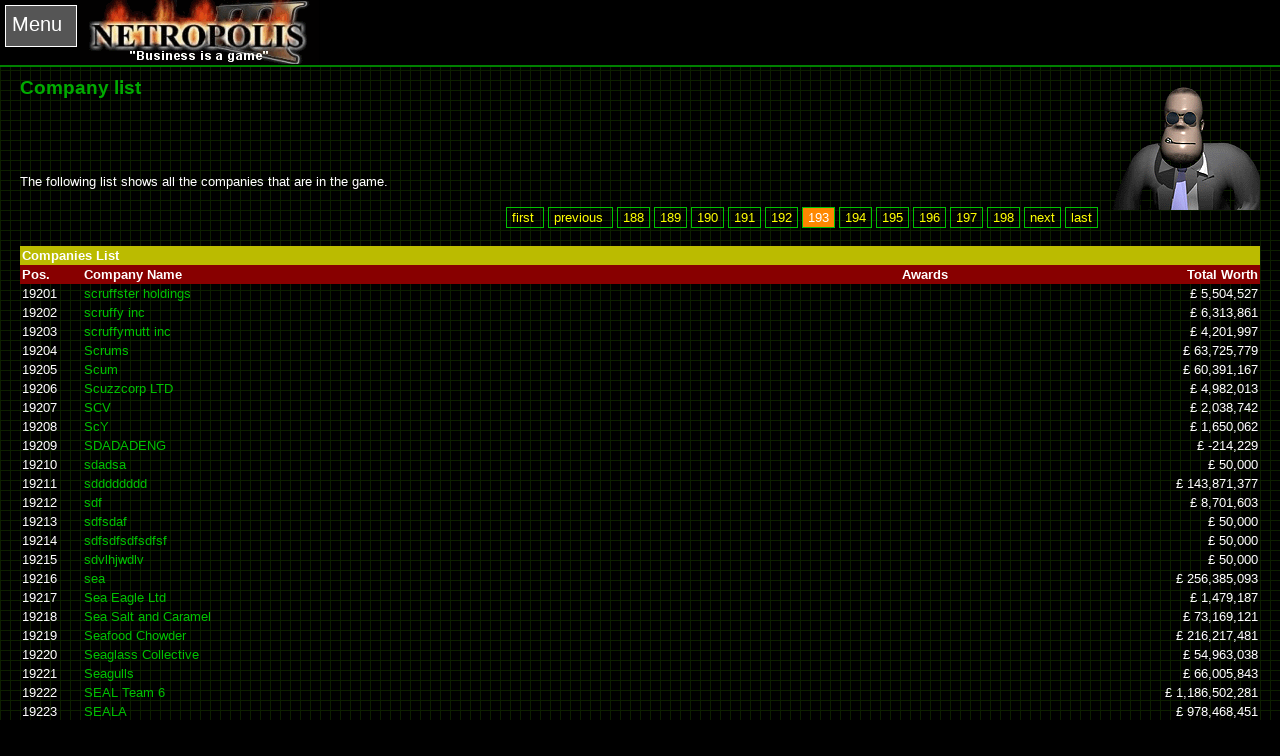

--- FILE ---
content_type: text/html; charset=UTF-8
request_url: https://www.netroworld.com/game/companiesList.php?page=193
body_size: 4315
content:
<!DOCTYPE html>
	<html xmlns="http://www.w3.org/1999/xhtml" xml:lang="en" lang="en">
	<head>
	<meta http-equiv="Content-Type" content="text/html; charset=utf-8" />
	<meta name="viewport" content="width=device-width, initial-scale=1.0"> 
	<meta name="description" content="Netropolis is a real time online multiplayer game, where you pit your wits against many other players from around the world to dominate one of a number of crime infested and corrupted cities " />
	<meta name="keywords" content="dirty, deals, money, fun, evil, sim, games, play, netropolis, mafia, crime, 3d, city, MMORPG, massive multiplayer online role playing game, business, war, boss, takeover, alliance, buying, selling, bombing, tycoon, millionaire, rich list, criminal list, player vs player, realtime, tick based" />
	<meta http-equiv="refresh" content="300">
	<title>Netropolis 3 - View World</title>
	<script type="text/javascript" src="files/zone.js?ver=4"></script>
	<script type="text/javascript" src="files/netro.js?ver=104"></script>
	<script type="text/javascript" src="3files/modernizr.js"></script>
	<link rel="stylesheet" href="files/netro.css?ver=124" type="text/css"/>
	<meta name="apple-mobile-web-app-capable" content="yes">
	<meta name="apple-mobile-web-app-status-bar-style" content="black-translucent">
	<meta name="mobile-web-app-capable" content="yes">	<meta content="width=device-width;  initial-scale=0.9; maximum-scale=0.9; minimum-scale=0.9; user-scalable=1" name="viewport" />
<link rel="SHORTCUT ICON" href="favicon.ico">
	</head><body class="nomap" onload="init();"><div id="tbanr" class="bgnone">
	<a href="./showPage.php?template=index"><img src="images/netrohead.gif" id="nethead"  title="Netropolis. Business is a game"/></a></div><div id="main"><div id="menu" ><div id="menuname">Menu</div>
			<div id="nav">
				<ul>
					<li><a href="viewmap.php">Return to Game</a></li>
					<li><a href="viewWorld.php">View Cities</a></li>
					<li><a href="richlist.php">Company's Rich List</a></li>
					<li><a href="directorsRichlist.php">Director's Rich List</a></li>
					<li><a href="search.php">Company Search</a></li>
					<li><a href="companiesList.php">Companies List</a></li>
					<li><a href="offshore.php">Offshore Bank</a></li>
					<li><a href="#" onclick="$('#logout').submit();">Log Out</a></li>	
				</ul>
				<form method="POST" id="logout" action="process/userActions.php">
				<input type="hidden" name="action" value="logout">
				</form>
			</div>
		</div><div id="content"><div class="fr ml10"><img src="images/boss2.gif"/><br/></div><span class="green bold sz150">Company list</span><br/><br/><br/><br/><br/><br/>

The following list shows all the companies that are in the game.<br/><br/><div class="pagination"><a href="companiesList.php?&page=1">first </a><a href="companiesList.php?&page=192">previous </a><a href="companiesList.php?&page=188">188</a><a href="companiesList.php?&page=189">189</a><a href="companiesList.php?&page=190">190</a><a href="companiesList.php?&page=191">191</a><a href="companiesList.php?&page=192">192</a><span id="disable">193</span><a href="companiesList.php?&page=194">194</a><a href="companiesList.php?&page=195">195</a><a href="companiesList.php?&page=196">196</a><a href="companiesList.php?&page=197">197</a><a href="companiesList.php?&page=198">198</a><a href="companiesList.php?&page=194">next</a><a href="companiesList.php?&page=270">last</a></div><br/>
<table class="mystatinner">
<tbody>

	<tr>
		<td colspan="4" class="statcoly bold">Companies List</td>
	</tr>
	<tr>
		<td width="5%" class="statcolr bold">Pos.</td>
		<td width="25%" class="statcolr bold">Company Name</td>
		<td width="45%" class="statcolr bold ar">Awards</td>
		<td width="25%" class="statcolr bold ar">Total Worth</td>
	</tr>
<tr><td>19201</td>
	<td><a href="enemyHQ.php?company=1538351082" >scruffster holdings</a></td><td> </td>	<td class="ar">&pound; 5,504,527</td>	</tr><tr><td>19202</td>
	<td><a href="enemyHQ.php?company=1971526731" >scruffy inc</a></td><td> </td>	<td class="ar">&pound; 6,313,861</td>	</tr><tr><td>19203</td>
	<td><a href="enemyHQ.php?company=1558304021" >scruffymutt inc</a></td><td> </td>	<td class="ar">&pound; 4,201,997</td>	</tr><tr><td>19204</td>
	<td><a href="enemyHQ.php?company=1052583354" >Scrums</a></td><td> </td>	<td class="ar">&pound; 63,725,779</td>	</tr><tr><td>19205</td>
	<td><a href="enemyHQ.php?company=889672287" >Scum</a></td><td> </td>	<td class="ar">&pound; 60,391,167</td>	</tr><tr><td>19206</td>
	<td><a href="enemyHQ.php?company=50446168" >Scuzzcorp LTD</a></td><td> </td>	<td class="ar">&pound; 4,982,013</td>	</tr><tr><td>19207</td>
	<td><a href="enemyHQ.php?company=306358790" >SCV</a></td><td> </td>	<td class="ar">&pound; 2,038,742</td>	</tr><tr><td>19208</td>
	<td><a href="enemyHQ.php?company=310880961" >ScY</a></td><td> </td>	<td class="ar">&pound; 1,650,062</td>	</tr><tr><td>19209</td>
	<td><a href="enemyHQ.php?company=85296509" >SDADADENG</a></td><td> </td>	<td class="ar">&pound; -214,229</td>	</tr><tr><td>19210</td>
	<td><a href="enemyHQ.php?company=629542447" >sdadsa</a></td><td> </td>	<td class="ar">&pound; 50,000</td>	</tr><tr><td>19211</td>
	<td><a href="enemyHQ.php?company=1082437528" >sdddddddd</a></td><td> </td>	<td class="ar">&pound; 143,871,377</td>	</tr><tr><td>19212</td>
	<td><a href="enemyHQ.php?company=1778828099" >sdf</a></td><td> </td>	<td class="ar">&pound; 8,701,603</td>	</tr><tr><td>19213</td>
	<td><a href="enemyHQ.php?company=641990135" >sdfsdaf</a></td><td> </td>	<td class="ar">&pound; 50,000</td>	</tr><tr><td>19214</td>
	<td><a href="enemyHQ.php?company=1932844801" >sdfsdfsdfsdfsf</a></td><td> </td>	<td class="ar">&pound; 50,000</td>	</tr><tr><td>19215</td>
	<td><a href="enemyHQ.php?company=1177690237" >sdvlhjwdlv</a></td><td> </td>	<td class="ar">&pound; 50,000</td>	</tr><tr><td>19216</td>
	<td><a href="enemyHQ.php?company=1912367971" >sea</a></td><td> </td>	<td class="ar">&pound; 256,385,093</td>	</tr><tr><td>19217</td>
	<td><a href="enemyHQ.php?company=309407261" >Sea Eagle Ltd</a></td><td> </td>	<td class="ar">&pound; 1,479,187</td>	</tr><tr><td>19218</td>
	<td><a href="enemyHQ.php?company=531675414" >Sea Salt and Caramel</a></td><td> </td>	<td class="ar">&pound; 73,169,121</td>	</tr><tr><td>19219</td>
	<td><a href="enemyHQ.php?company=1382322143" >Seafood Chowder</a></td><td> </td>	<td class="ar">&pound; 216,217,481</td>	</tr><tr><td>19220</td>
	<td><a href="enemyHQ.php?company=1228098756" >Seaglass Collective</a></td><td> </td>	<td class="ar">&pound; 54,963,038</td>	</tr><tr><td>19221</td>
	<td><a href="enemyHQ.php?company=373541847" >Seagulls</a></td><td> </td>	<td class="ar">&pound; 66,005,843</td>	</tr><tr><td>19222</td>
	<td><a href="enemyHQ.php?company=274581777" >SEAL Team 6</a></td><td> </td>	<td class="ar">&pound; 1,186,502,281</td>	</tr><tr><td>19223</td>
	<td><a href="enemyHQ.php?company=25233304" >SEALA</a></td><td> </td>	<td class="ar">&pound; 978,468,451</td>	</tr><tr><td>19224</td>
	<td><a href="enemyHQ.php?company=1955322111" >SEALAND</a></td><td> </td>	<td class="ar">&pound; 2,709,607,443</td>	</tr><tr><td>19225</td>
	<td><a href="enemyHQ.php?company=685192108" >Seaman Co</a></td><td> </td>	<td class="ar">&pound; 1,935,592</td>	</tr><tr><td>19226</td>
	<td><a href="enemyHQ.php?company=1942848547" >seaofgreen</a></td><td> </td>	<td class="ar">&pound; 130,535,357</td>	</tr><tr><td>19227</td>
	<td><a href="enemyHQ.php?company=1707914061" >Sears</a></td><td> </td>	<td class="ar">&pound; 54,078,406</td>	</tr><tr><td>19228</td>
	<td><a href="enemyHQ.php?company=390174028" >Seasaw Surplus</a></td><td> </td>	<td class="ar">&pound; 5,505,224</td>	</tr><tr><td>19229</td>
	<td><a href="enemyHQ.php?company=1623812860" >Seaside Estates</a></td><td> </td>	<td class="ar">&pound; 9,288,548</td>	</tr><tr><td>19230</td>
	<td><a href="enemyHQ.php?company=1237669932" >Season</a></td><td> </td>	<td class="ar">&pound; 1,476,446,463</td>	</tr><tr><td>19231</td>
	<td><a href="enemyHQ.php?company=1421997888" >Seathestars</a></td><td> </td>	<td class="ar">&pound; 8,194,436</td>	</tr><tr><td>19232</td>
	<td><a href="enemyHQ.php?company=1102156080" >Seats</a></td><td> </td>	<td class="ar">&pound; 111,750,289</td>	</tr><tr><td>19233</td>
	<td><a href="enemyHQ.php?company=631025528" >Seattle</a></td><td> </td>	<td class="ar">&pound; 41,358,091</td>	</tr><tr><td>19234</td>
	<td><a href="enemyHQ.php?company=893837423" >Seattles Best</a></td><td> </td>	<td class="ar">&pound; 131,098,931</td>	</tr><tr><td>19235</td>
	<td><a href="enemyHQ.php?company=941570066" >Seaweed</a></td><td> </td>	<td class="ar">&pound; 100,978,059</td>	</tr><tr><td>19236</td>
	<td><a href="enemyHQ.php?company=1482763666" >Sebastiaan</a></td><td> </td>	<td class="ar">&pound; 322,973</td>	</tr><tr><td>19237</td>
	<td><a href="enemyHQ.php?company=683734577" >Sebben and Sebben</a></td><td> </td>	<td class="ar">&pound; 1,885,320,336</td>	</tr><tr><td>19238</td>
	<td><a href="enemyHQ.php?company=432540895" >SebCo</a></td><td> </td>	<td class="ar">&pound; 14,000</td>	</tr><tr><td>19239</td>
	<td><a href="enemyHQ.php?company=1408617633" >sebs inc</a></td><td> </td>	<td class="ar">&pound; 1,626,510</td>	</tr><tr><td>19240</td>
	<td><a href="enemyHQ.php?company=1732179496" >SEC</a></td><td> </td>	<td class="ar">&pound; 127,231,981</td>	</tr><tr><td>19241</td>
	<td><a href="enemyHQ.php?company=645876001" >Second Cohort</a></td><td> </td>	<td class="ar">&pound; 69,974,410</td>	</tr><tr><td>19242</td>
	<td><a href="enemyHQ.php?company=364232969" >second floor</a></td><td> </td>	<td class="ar">&pound; 50,000</td>	</tr><tr><td>19243</td>
	<td><a href="enemyHQ.php?company=1907341447" >Second Hand News</a></td><td> </td>	<td class="ar">&pound; 520,771,400</td>	</tr><tr><td>19244</td>
	<td><a href="enemyHQ.php?company=1454613419" >Second Order Effects</a></td><td> </td>	<td class="ar">&pound; 27,329,810</td>	</tr><tr><td>19245</td>
	<td><a href="enemyHQ.php?company=34193275" >Second Trading Company</a></td><td> </td>	<td class="ar">&pound; 6,016,713</td>	</tr><tr><td>19246</td>
	<td><a href="enemyHQ.php?company=1480030559" >Secret</a></td><td> </td>	<td class="ar">&pound; 120,845,706</td>	</tr><tr><td>19247</td>
	<td><a href="enemyHQ.php?company=1476548577" >Secret Agent Man</a></td><td> </td>	<td class="ar">&pound; 63,752,760</td>	</tr><tr><td>19248</td>
	<td><a href="enemyHQ.php?company=1443623744" >Secret Society</a></td><td> </td>	<td class="ar">&pound; 392,083,730</td>	</tr><tr><td>19249</td>
	<td><a href="enemyHQ.php?company=1584132963" >Secrets</a></td><td> </td>	<td class="ar">&pound; 5,393,105,749</td>	</tr><tr><td>19250</td>
	<td><a href="enemyHQ.php?company=1942872337" >secrety</a></td><td> </td>	<td class="ar">&pound; 40,748,049</td>	</tr><tr><td>19251</td>
	<td><a href="enemyHQ.php?company=752220769" >Secruos Inc.</a></td><td> </td>	<td class="ar">&pound; -107,318</td>	</tr><tr><td>19252</td>
	<td><a href="enemyHQ.php?company=1126522664" >Section25</a></td><td> </td>	<td class="ar">&pound; 156,457</td>	</tr><tr><td>19253</td>
	<td><a href="enemyHQ.php?company=1619360723" >security</a></td><td> </td>	<td class="ar">&pound; 73,557,394</td>	</tr><tr><td>19254</td>
	<td><a href="enemyHQ.php?company=1607713645" >Security Belies You</a></td><td> </td>	<td class="ar">&pound; 171,540</td>	</tr><tr><td>19255</td>
	<td><a href="enemyHQ.php?company=627736195" >Security Co.</a></td><td> </td>	<td class="ar">&pound; 77,221,226</td>	</tr><tr><td>19256</td>
	<td><a href="enemyHQ.php?company=10197317" >Security Incidents</a></td><td> </td>	<td class="ar">&pound; 45,521,215</td>	</tr><tr><td>19257</td>
	<td><a href="enemyHQ.php?company=804311535" >Security Screening</a></td><td> </td>	<td class="ar">&pound; -1,896,270</td>	</tr><tr><td>19258</td>
	<td><a href="enemyHQ.php?company=644452991" >SecurityGuard</a></td><td> </td>	<td class="ar">&pound; 1,666,169</td>	</tr><tr><td>19259</td>
	<td><a href="enemyHQ.php?company=1655706317" >SecuritySystem</a></td><td> </td>	<td class="ar">&pound; 581,390</td>	</tr><tr><td>19260</td>
	<td><a href="enemyHQ.php?company=1165569340" >Sedge Inc</a></td><td> </td>	<td class="ar">&pound; -1,148,381</td>	</tr><tr><td>19261</td>
	<td><a href="enemyHQ.php?company=951712395" >Sedition</a></td><td> </td>	<td class="ar">&pound; 4,601,243</td>	</tr><tr><td>19262</td>
	<td><a href="enemyHQ.php?company=965893183" >Seeded rolls</a></td><td> </td>	<td class="ar">&pound; 144,027,536</td>	</tr><tr><td>19263</td>
	<td><a href="enemyHQ.php?company=992187737" >Seeds</a></td><td> </td>	<td class="ar">&pound; 87,009,697</td>	</tr><tr><td>19264</td>
	<td><a href="enemyHQ.php?company=782749512" >seee</a></td><td> </td>	<td class="ar">&pound; 61,594,140</td>	</tr><tr><td>19265</td>
	<td><a href="enemyHQ.php?company=1640302770" >Seeing the World</a></td><td> </td>	<td class="ar">&pound; 119,962,666</td>	</tr><tr><td>19266</td>
	<td><a href="enemyHQ.php?company=43368131" >Seek.</a></td><td> </td>	<td class="ar">&pound; 350,360,080</td>	</tr><tr><td>19267</td>
	<td><a href="enemyHQ.php?company=524182253" >Seen anything yet</a></td><td> </td>	<td class="ar">&pound; 44,521,709</td>	</tr><tr><td>19268</td>
	<td><a href="enemyHQ.php?company=1572119519" >SeeYouNextTuesday</a></td><td> </td>	<td class="ar">&pound; 5,230,247</td>	</tr><tr><td>19269</td>
	<td><a href="enemyHQ.php?company=1629868364" >SEGA GAMES</a></td><td> </td>	<td class="ar">&pound; 75,705,080</td>	</tr><tr><td>19270</td>
	<td><a href="enemyHQ.php?company=892194798" >Seiffer Inc.</a></td><td> </td>	<td class="ar">&pound; 5,806,593</td>	</tr><tr><td>19271</td>
	<td><a href="enemyHQ.php?company=1365191154" >seifINC</a></td><td> </td>	<td class="ar">&pound; 50,000</td>	</tr><tr><td>19272</td>
	<td><a href="enemyHQ.php?company=1580181557" >Seizure</a></td><td> </td>	<td class="ar">&pound; 737,423,805</td>	</tr><tr><td>19273</td>
	<td><a href="enemyHQ.php?company=361014508" >Sektor 7</a></td><td> </td>	<td class="ar">&pound; 92,615,023</td>	</tr><tr><td>19274</td>
	<td><a href="enemyHQ.php?company=549614435" >Selby</a></td><td> </td>	<td class="ar">&pound; 4,002,017,028</td>	</tr><tr><td>19275</td>
	<td><a href="enemyHQ.php?company=1503501735" >Self Control</a></td><td> </td>	<td class="ar">&pound; 930,006,375</td>	</tr><tr><td>19276</td>
	<td><a href="enemyHQ.php?company=922352339" >Self Isolation</a></td><td> </td>	<td class="ar">&pound; 8,955,951</td>	</tr><tr><td>19277</td>
	<td><a href="enemyHQ.php?company=1067776751" >Self PreservationSociety</a></td><td> </td>	<td class="ar">&pound; 423,890,999</td>	</tr><tr><td>19278</td>
	<td><a href="enemyHQ.php?company=1714344952" >Self Satisfaction</a></td><td> </td>	<td class="ar">&pound; 6,317,268</td>	</tr><tr><td>19279</td>
	<td><a href="enemyHQ.php?company=1850702750" >Self-Discipline</a></td><td> </td>	<td class="ar">&pound; 181,006,949</td>	</tr><tr><td>19280</td>
	<td><a href="enemyHQ.php?company=1150405022" >SELF-IMPORTANCE</a></td><td> </td>	<td class="ar">&pound; 113,694,234</td>	</tr><tr><td>19281</td>
	<td><a href="enemyHQ.php?company=1319649054" >self-indulgence</a></td><td> </td>	<td class="ar">&pound; 445,118,884</td>	</tr><tr><td>19282</td>
	<td><a href="enemyHQ.php?company=659313416" >self-justification</a></td><td> </td>	<td class="ar">&pound; 21,883,461</td>	</tr><tr><td>19283</td>
	<td><a href="enemyHQ.php?company=715793750" >SelfPreservationSociety</a></td><td> </td>	<td class="ar">&pound; -2,091,769</td>	</tr><tr><td>19284</td>
	<td><a href="enemyHQ.php?company=1776297373" >Selke Inc.</a></td><td> </td>	<td class="ar">&pound; 6,527</td>	</tr><tr><td>19285</td>
	<td><a href="enemyHQ.php?company=1592820933" >SELL SELL SELL</a></td><td> </td>	<td class="ar">&pound; 71,507,413</td>	</tr><tr><td>19286</td>
	<td><a href="enemyHQ.php?company=1601341177" >selling up</a></td><td> </td>	<td class="ar">&pound; 28,248,784</td>	</tr><tr><td>19287</td>
	<td><a href="enemyHQ.php?company=1339476871" >Semper Fi</a></td><td> </td>	<td class="ar">&pound; 94,570,133</td>	</tr><tr><td>19288</td>
	<td><a href="enemyHQ.php?company=427608261" >Semper Fidelis</a></td><td> </td>	<td class="ar">&pound; 2,625,586</td>	</tr><tr><td>19289</td>
	<td><a href="enemyHQ.php?company=1900319225" >Sempre Fi</a></td><td> </td>	<td class="ar">&pound; 112,805,041</td>	</tr><tr><td>19290</td>
	<td><a href="enemyHQ.php?company=1354692536" >Sena Quina Papa</a></td><td> </td>	<td class="ar">&pound; 813,185,547</td>	</tr><tr><td>19291</td>
	<td><a href="enemyHQ.php?company=163906275" >Senator</a></td><td> </td>	<td class="ar">&pound; 121,477,024</td>	</tr><tr><td>19292</td>
	<td><a href="enemyHQ.php?company=1682782758" >Senior Squeaker</a></td><td> </td>	<td class="ar">&pound; 44,020,032</td>	</tr><tr><td>19293</td>
	<td><a href="enemyHQ.php?company=1332651781" >Sens Corporation</a></td><td> </td>	<td class="ar">&pound; 605,938</td>	</tr><tr><td>19294</td>
	<td><a href="enemyHQ.php?company=1112867155" >Sense and Sensibility</a></td><td> </td>	<td class="ar">&pound; 216,272,095</td>	</tr><tr><td>19295</td>
	<td><a href="enemyHQ.php?company=156066399" >Senses</a></td><td> </td>	<td class="ar">&pound; 33,051,569</td>	</tr><tr><td>19296</td>
	<td><a href="enemyHQ.php?company=1280902418" >Sensodyne Toothpaste</a></td><td> </td>	<td class="ar">&pound; 47,632,134</td>	</tr><tr><td>19297</td>
	<td><a href="enemyHQ.php?company=1192170077" >Sentinal</a></td><td> </td>	<td class="ar">&pound; 105,136,050</td>	</tr><tr><td>19298</td>
	<td><a href="enemyHQ.php?company=682810571" >Sentinel Tech</a></td><td> </td>	<td class="ar">&pound; 4,708,479</td>	</tr><tr><td>19299</td>
	<td><a href="enemyHQ.php?company=1628169612" >Seoul</a></td><td> </td>	<td class="ar">&pound; 60,533,536</td>	</tr><tr><td>19300</td>
	<td><a href="enemyHQ.php?company=1044118627" >Seperation</a></td><td> </td>	<td class="ar">&pound; 4,265,285</td>	</tr></tbody>
</table>
<div class="pagination"><a href="companiesList.php?&page=1">first </a><a href="companiesList.php?&page=192">previous </a><a href="companiesList.php?&page=188">188</a><a href="companiesList.php?&page=189">189</a><a href="companiesList.php?&page=190">190</a><a href="companiesList.php?&page=191">191</a><a href="companiesList.php?&page=192">192</a><span id="disable">193</span><a href="companiesList.php?&page=194">194</a><a href="companiesList.php?&page=195">195</a><a href="companiesList.php?&page=196">196</a><a href="companiesList.php?&page=197">197</a><a href="companiesList.php?&page=198">198</a><a href="companiesList.php?&page=194">next</a><a href="companiesList.php?&page=270">last</a></div><br/></div></div><br style="clear:both"/>
	<div class="footer">
		<div class="letthega">
			<img src="images/letthegames.gif" alt="let the games begin"/>
		</div>
		<br style="clear:both"/>
		<div class="baseline">
		</div><br/>
		<span class="smgt">All content &copy;Netroworld</span>
	</div></body></html>